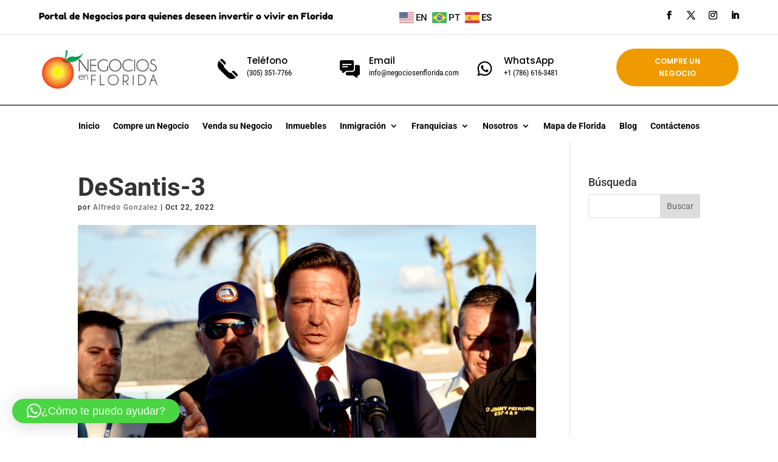

--- FILE ---
content_type: text/html; charset=utf-8
request_url: https://www.google.com/recaptcha/api2/aframe
body_size: 266
content:
<!DOCTYPE HTML><html><head><meta http-equiv="content-type" content="text/html; charset=UTF-8"></head><body><script nonce="5dniqr-RligRBDuJuLEIqg">/** Anti-fraud and anti-abuse applications only. See google.com/recaptcha */ try{var clients={'sodar':'https://pagead2.googlesyndication.com/pagead/sodar?'};window.addEventListener("message",function(a){try{if(a.source===window.parent){var b=JSON.parse(a.data);var c=clients[b['id']];if(c){var d=document.createElement('img');d.src=c+b['params']+'&rc='+(localStorage.getItem("rc::a")?sessionStorage.getItem("rc::b"):"");window.document.body.appendChild(d);sessionStorage.setItem("rc::e",parseInt(sessionStorage.getItem("rc::e")||0)+1);localStorage.setItem("rc::h",'1768718495039');}}}catch(b){}});window.parent.postMessage("_grecaptcha_ready", "*");}catch(b){}</script></body></html>